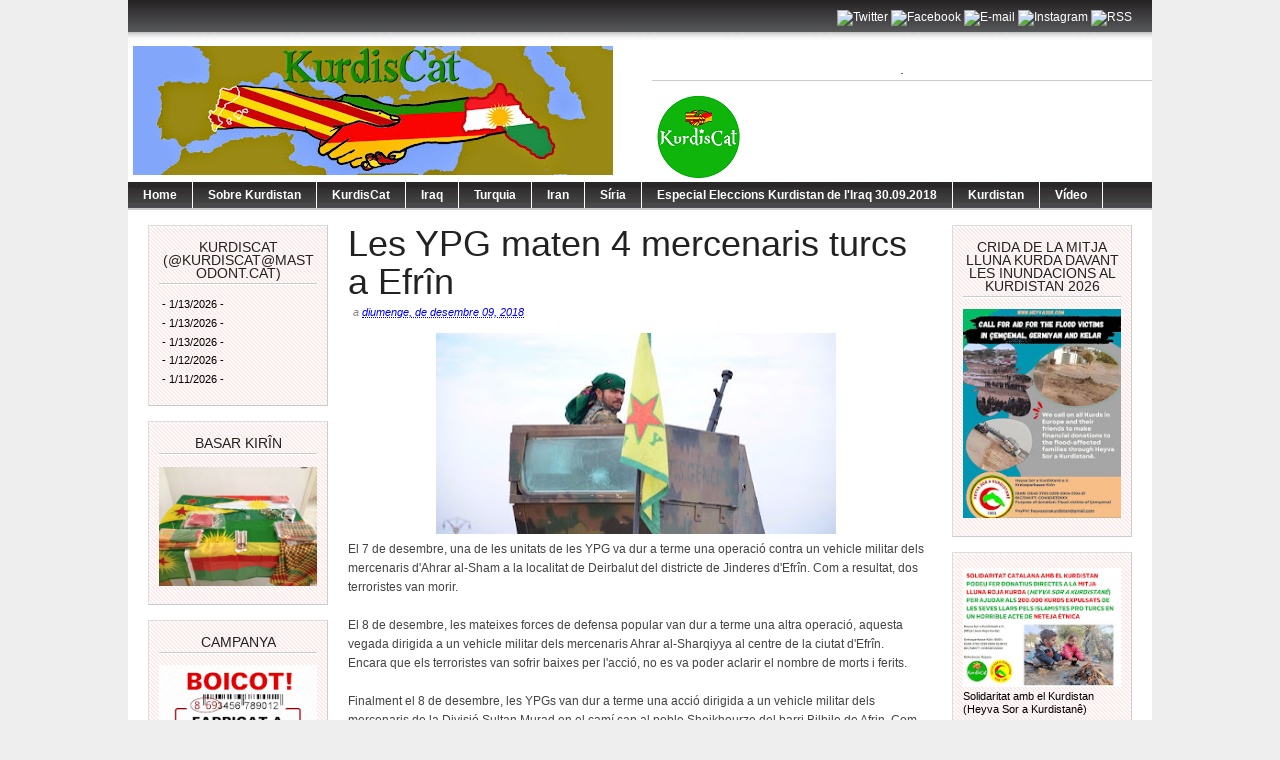

--- FILE ---
content_type: text/javascript; charset=UTF-8
request_url: https://kurdiscat.blogspot.com/2018/12/les-ypg-maten-4-mercenaris-turcs-efrin.html?m=0&action=getFeed&widgetId=Feed1&widgetType=Feed&responseType=js&xssi_token=AOuZoY5gGMpHwNVVE3CIlQomr3CWJuGvCQ%3A1768586961458
body_size: 52
content:
try {
_WidgetManager._HandleControllerResult('Feed1', 'getFeed',{'status': 'ok', 'feed': {'entries': [{'title': '', 'link': 'https://mastodont.cat/@Kurdiscat/115889950761385233', 'publishedDate': '2026-01-13T13:38:33.000-08:00', 'author': ''}, {'title': '', 'link': 'https://mastodont.cat/@Kurdiscat/115889809248442931', 'publishedDate': '2026-01-13T13:02:33.000-08:00', 'author': ''}, {'title': '', 'link': 'https://mastodont.cat/@Kurdiscat/115886936397393745', 'publishedDate': '2026-01-13T00:51:57.000-08:00', 'author': ''}, {'title': '', 'link': 'https://mastodont.cat/@Kurdiscat/115881113974677671', 'publishedDate': '2026-01-12T00:11:14.000-08:00', 'author': ''}, {'title': '', 'link': 'https://mastodont.cat/@Kurdiscat/115878947902629131', 'publishedDate': '2026-01-11T15:00:22.000-08:00', 'author': ''}], 'title': 'KurdisCat'}});
} catch (e) {
  if (typeof log != 'undefined') {
    log('HandleControllerResult failed: ' + e);
  }
}
